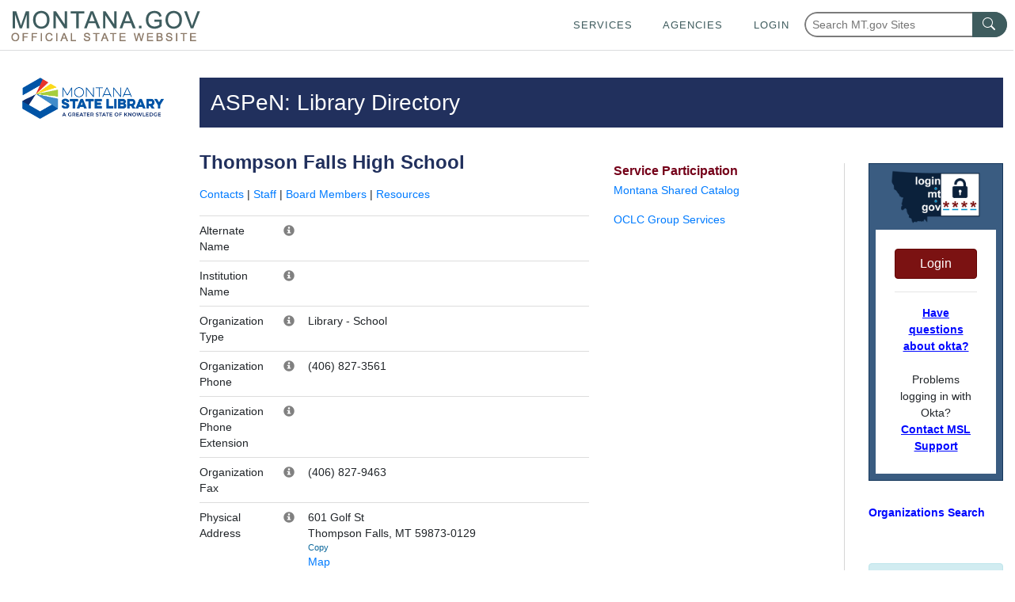

--- FILE ---
content_type: text/html; charset=utf-8
request_url: https://mslservices.mt.gov/ASPeN/Organizations/Organization_Detail?Organization_ID=1363
body_size: 85524
content:


<!DOCTYPE html>
<!-- Comment for publish 07/31/24 -->
<html lang="en">
<head>
    <!-- Google tag (gtag.js) -->
    <script async src="https://www.googletagmanager.com/gtag/js?id=G-1MYVZZD5M8"></script>
    <script>
        window.dataLayer = window.dataLayer || [];
        function gtag() { dataLayer.push(arguments); }
        gtag('js', new Date());

        gtag('config', 'G-1MYVZZD5M8');
    </script>

    <meta http-equiv="X-UA-Compatible" content="IE=Edge,chrome=1" /><meta charset="utf-8" /><meta name="viewport" content="width=device-width, initial-scale=1.0" /><link href="/Content/bootstrap.css" rel="stylesheet"/>
<link href="https://template.mt.gov/resources/template/template.css" rel="stylesheet" type="text/css" /><link href="/msl_favicon.ico" rel="shortcut icon" type="image/x-icon" /><link rel="stylesheet" href="//code.jquery.com/ui/1.11.4/themes/smoothness/jquery-ui.css" /><link href="../../Content/CustomStyles.css" rel="stylesheet" type="text/css" /><link href="https://mslsrc.mt.gov/styles/site.css" rel="stylesheet" type="text/css" /><link href="https://mslsrc.mt.gov/styles/page-print.css" rel="stylesheet" type="text/css" media="print" />
    
    <style>
		.helpDivContent{
			display: none !important;
            visibility: hidden !important;
		}
		
		.helpDivLink:hover + div.helpDivContent{
			display: block !important;
            visibility: visible !important;
		}

        .footer h4 {
            width: 100%;
            font-size: 18px;
            font-weight: bold;
            text-transform: uppercase;
            margin-top: 0;
            margin-bottom: 0.5rem;
            line-height: 1.2;
        }

        .footer a {
            width: 100%;
            font-size: 18px;
            font-weight: bold;
            text-transform: uppercase;
            color: #fff;
            margin-top: 0.5rem;
            margin-bottom: 0.5rem;
            line-height: 1.2;
        }

        .footer .list-unstyled li {
            margin-bottom: 1em;
        }
	</style>
     <!-- Bootstrap & jQuery references -->
    
    <script src="/Scripts/jquery-3.7.1.min.js" type="text/javascript"></script>
    <script src="//mslsrc.mt.gov/Scripts/Bootstrap/4/bootstrap.min.js" type="text/javascript"></script>
    

    <!-- State template elements -->
    <link href="https://template.mt.gov/resources/template/template-min.css" rel="stylesheet" type="text/css" />
    <script src="https://template.mt.gov/resources/template/template-min.js" type="text/javascript"></script>

    <!-- Font awesome icons -->
    <script src="https://mslsrc.mt.gov/fonts/fontawesome/5/js/all.min.js" type="text/javascript"></script>


    <script src="/Scripts/jquery-1.10.2.min.js"></script>
    
    <script src="/Scripts/bootstrap.js"></script>
    <script src="/Scripts/bootstrap.min.js"></script>
    <script src="/Scripts/modernizr-2.6.2.js"></script>
    <script src="/Scripts/respond.js"></script>
    <script src="/Scripts/respond.min.js"></script>
    <script src="/Scripts/serviceReferences.js"></script>
    <script src="/Scripts/jquery-ui.js"></script>
    <script src="https://template.mt.gov/resources/template/template.js" type="text/javascript"></script>
    <script src="/Scripts/modernizr-2.6.2.js"></script>
<script src="/Scripts/modernizr-2.8.3.js"></script>

    <script src="https://mslsrc.mt.gov//scripts/jquery.number.min.js" type="text/javascript"></script>
    <script type="text/javascript">
        var ASPeNAdmin = 'False'
    </script>
    
    
    
    
    <link type="text/css" rel="stylesheet" href="https://mslsrc.mt.gov/Scripts/LightGallery/src/css/lightGallery.css" />


    <link href="/ASPeN/Content/bootstrap.css" rel="stylesheet" type="text/css" />

<title>
	Organizations - Detail
</title></head>
<body id="MasterPageBodyTag" onload="onloadFunction()">
    <script>function onloadFunction() { return; }</script>
    <div id="template-header-wrapper">
        <div class="skipNav">
             
            <a href='#msl-page-content' class="" aria-label="Skip to main content" role="link" style="font-weight:bold; color: rgb(0, 8, 255)">Skip to main content</a>
        </div>

        <header id="template-header"></header>
    </div>
    <div id="template-page-wrapper">
        <form method="post" action="./Organization_Detail?Organization_ID=1363" id="tester">
<div class="aspNetHidden">
<input type="hidden" name="__EVENTTARGET" id="__EVENTTARGET" value="" />
<input type="hidden" name="__EVENTARGUMENT" id="__EVENTARGUMENT" value="" />
<input type="hidden" name="__VIEWSTATE" id="__VIEWSTATE" value="YWLMLdhRdCesSZlzY4YN7TTd1DEYx5ZcPQuy25rckZ6a/FVKXHE9PZisAfp0sU+1Jrw+dmHilYudamX0PsE20fUM9Rc1rc4yt7dNd12QhtvxpFVLM/P0d+eEMQTT+5Po5ZuiXsWoq7fSmDgLjxgmx/UUll2vm/SlCOMIBcADGkQAoyt58UZSRBdNYdgmO0tztkdqaaKn7WrnI/bpA0uCCQhSL8Xw8Vvdl9V0mf6jbSe+ODQaktYoBARJTwQIzCg+v/OyOXeVZ/IKQqmCwQFfTgnfYFnJyGsZE05FuiTKscKDao3EWyRK2o2nv6tcEJWqYMPeUrhH+NcrxjRIeoCZYJOHedzHxwTxeQFc6NfgTrpTBXceW1yI9u3Sc4gIqoKWEWctSLHeYQ4iLkZ5V88Fe7cFTS2/db5Up0YHtRzTPrCYSp13hz8D62zUwaUSV/HMatceVqZ59nKe46hUzyt0Tcfhw3I3rvCJF9DAvygPnj+aVhRvCaFZfA+2PLl/Rd8X49AsP/4QA0DkD/6qv/vV/MnOBAHZLGcE5qDrZ5FolABS5sB8NOUf3k/koMSyRwK/HRR8O2JJQqTlF8O2Ks6ymdWYe/boyxf8iG3XTVRPDYwWJA9L91HGTt9LLjOckNfr1p5DH+s8m8+zg3Qp9j8LcSJp9clLi2afWKZRtOHyS156vNgmqTGwb4WXyzDAmU8YgrhT/TVwFNqkVIitDTtR8idyQGD5VxCeM3CncajX/7oxlG3XQnPqqA2uRXq22VZ5Am3qSXqG+HWQUOauAVjYd9NFuTgpzj3sxd1s7uiH7B6pnAu78IlQxAv3meje8h6xmLZatqUin4RHn6Fr4P0z81Ef1dSaKQtagKx+91Ui/Oz40NNkqzwX+ah14WNWNmPH8fo323tQJAU0XwEhalspRHvHLvEYLmgVm404haQjpI7XBfjW4HEw75sUfxoTcf/jYcaZ1BvJDAPFHxoJ+m4ERZb2SBA7k8pQj5pQMxBzL/5p3B510xYx9VWY7/RxsKaurHW5+w1u0GPoEPjNLffaH0gOADDI1vZZRkuS1nkhFlGP9TqSlyLbNNS4AzeDdXIK/1nbwoFLrvz2ww+Cn/F4bLTMN3/ewYG17Av91020gk3KJl59NGhKamkKzH5Cqaq0v39BvlZqXG9VFG4rLuTc+7rjdIYD+/46JpKi7rL7Cf09QRKo1pxlkT6tQZWAqD5OiCt8xTNTxBLAZ3Y0w+fmbRIHRBoKG7fT8A2DsdOY12c0+Vq1+FxgWRHsWCZIFv4jxSl5K9k8+l4+9VmXCX++3R6E/0lKqFKCKSiGzOdX1uLvZZZe7WkYzZIbIiKD8hZoW18J2tl2AlLzncsnyUx8ftt6TTGF9+HhDduswlhrTlUDNyjqqPP1dZ6GSPtU2DYpVQsXuU4Sq6hxPLmi0gZ8u0xoRsISQQr0QZ81zs60DTYTu6dkfupKk3JTKvcyUrhni9Wff/bpYyNplrl9Dlv8uzQ1gLPZ4tmPBvYASld6L8AkYJnch7B67njaaDwJHVDKnNgOjdlmf24ZvoL11oRCaKDt/1aQgPVO1AG3m0c/HmMRrMQyNC/Ddyp+5LW3r3UZjZaTh3Ta3qRE40e1Hfb5Z3RU7LVyC71VeHZgS8pWJryfXkSDv21tETz6hO7XAZhb3i4Nai2qPn615sGGOSr6qycwYsDxxNIwj/XfKgXx87VIhSYbhsYVGAbOQfRfH+PUk5V5kgAqtTM3KZqY6rEDFaXyCIaWRIE8KodNc6RmkTvHfOjmrKGqK7JOI5u1b0GlFkDTzuOFv9N4NeP9JhGpOyrSyb0wrP+SoU5QW3EEgReZNTih9E/PR6ryM9r3IzU7UxMja4O8yy2ECfZJG0c5TX9t6rAub2vu1kjYby7NEJOTiikmJq8VjpfvcJwnXWkNB8S+Fke2cMuFL1PnXmYgi6hhEwXzL338GY3LvkBQ8LIU3EoZ/xSrFgWkxPPR1uJ7+ffgdEhI2In8buCHeld0DuNYsyfZ5atjQUuo5vcKTTDi9mxvH4VaHY9sKa/MQUSRuIsAU4KkEkzOdAf3zSKpRS4MQHcArGSTJhgT73SlLq51mXhOAfur/3FhHdr0lA8sOr+Uq5a3qIw+ht/WbrSUxKnNgcKykHcnyuepTWEfI1hXzGEBP5aFTPtVJMm8dOTz/Fsc/kx2OdmJCWCsXOd1wXPqTTiJ6oNBcIXKlPPNoFXFy3nzzmxrEaWzf28WBLn2PB0qRQRjuMlfc3Im+xmf1lI6qbFRhGy1HVVzgiYI2Cky1FPdNjS1JbV7vhOgbOR7NQpHATBuQ8wMbTfVh0/ps8mg/mygOmy3Imj2RlTifAfA4r33hG0w6ULPjw8y+/N5GgXqM68q9rI2pVTNo79u08Q5BS3XSszt3IwqO0VBr8FBxp7ZNnSzebj/F1vBox14WXFL0dfugt0Q+kzn7ofBphxw0dP3atN5OnPsKWi6WH4VlgfJHWPhORfqzhkqlgPWFusg9Jul4J/LcZmtjz2UtXi/PdKk04xxDTIollN0iykhRrlEniIg0K9zjB9r6wBOU7+iBsUt0y5Do+aN5iAMONZEvymWYEub97hk/2vmQxgeqpJq6mb7kMo+57nhaT4VivGqLFQEMwsopVyrbcJq29V93lTQtmyfjY/bqlk2cYMb21OXJYAzreo64V718ZHcLxvHp4zFAAeu2GWiUFnm4dvBxU9O6zN5wFprR/Xh8uWye9V9XWkdb2rCJA8+55Ku5lc+YYoR7zRLpPqtN78UWSzYYXy0ptY/GMM52bDsLg/N/SNcJx28r5VTi+wp//1PJcScWjBC9cj7vT/NnVgzwfAOuGyH/9SVfchqCWPYddptUptC+GVjigMVXZLIHYWcFTabR/QceIJ0laOfrgwWJlImDQnlczIIRmvKT7+tDWXUNhgfRBaPXJ4h5hYfn3T/f2Lbe6w9EePUUnxhXZmPV5mGDEc/AX0Lzr7OQ0JS7/laEiUvU17RLsnWsRc/z3G2XxMQr5eLcWxlVBMICr5fyAptevZnhf5+WqkAxF7zWzWOLOEQFOpT8DkOVawJzoA3Xkc4260GppJhm25uJPLY36J7nyZJ4ZgSPEfZHqT2SHouEGny/[base64]/7VgQIhc2JVNBh0a4Eqa+uEVDMhz81diTcAZBKkprMUg6Z31Y5jdpF0/TmN/j6sN2wut/I/NRrDqqmKW72SQlKlPmqczfGuCUJ0zw2dQrswvhJotML0ULujfx8SybhJvK2Tkgr3XqqiI7+wa2IWFEoLAdyE5VlvBuWrkOc/cbTa8iT7+N5BErVdfO4krwoYuub3y+6Mqfzhq+mTvcuerceyEHuzhDju4jgb8bPfhCOVP7LWoqaMBl96A/qR/lfsg5DYa7hU0wS4k0iR5rVBjcr+07Arc6Iz06Dlyu1Fjg/2iBB/+Gbnn9PnTBbwkk8FQLjIEibMa1PuyunLrRfMbwaNalEkdT6x+i0xMEdxcu9A0Y4jPQus4//N0SXyxmbE4QUyTxXV0jHadDP4VruYpkbnir+Tz10xvwdmdmz0WBdPkoam7YPGD5mHiyKVu2VrmlkcZYon4g69NLH9XBlS4uATXM0k1YZb0m4BmlsMdWAqYptejFfj5OK1ypJLTaWEk/bjrYYR0gE7C5oevYSt76WIy9oR9RiETSgl42z423l1l6wg+/VitpMERpVmxzq10sPT2mnySc5P6WUcSGWVogwaOHQ7aHslQycIzXyZtBp9aycbE9PJlMzCvK4Mb8RDvIGlYTPpSwff+we9tfGsKxD04/IkUJvBzqY2elidM9C0ZEJAlSgH35duHg27SAllyHLJeAfVXuH9hiISPf3Qml9PESBi1Qg3qT39Vhu6BGwisrpI5H7VujEFKMIYNRbTK/oamUuFBV6LaZIudR6sj0BL0l7OLfiKonWkmPKoF9BLvFXxjyyL3d8UhDWgk1L7IzyBeTRIix6Uq4wuW/S0aoXZ8dnNfTckAnwwfcVC0pd0k5QEIXH7DPBSAi1AMhZKEH9G67i1gUGQfWRRr6QqrHLu/jAeQ5PI7Kvy3rvy7WiHVTgRk/2soqcs2lNaktD64tv/awHaN4nP/B16UvDn6LQgLicrDOkQ6IG+Iv7DLdMB34MrmN0eAP3Fn1YIzwn7IPbO8keCXcyIeaRmPQS9QcJX75lHN8b7amPftX0PqIN5er1M7OWJF2jdabUWjrrg98XXnZuOo7WeOj73UM4Sc/Mjg+tcUi87f7J89yy/XoHkoPmCbck8c8Af1ilPrqP/OEUTkPbhHDi2EsUnYAwOtzrRn4c+VUYPi3/PLu1uHwoJcU5CEs+7H8SBCin6RHjigXvi3XcuPhA4kOJD+iQfFKG3zulrHRCPHBMGqcyomQzMQxLx7GwMJU9ILBTu49HhL5W89Hlo5Q1njoL0hvr4RFQJEnJ+fCteipfWZDooltxTosesWURVIAA9wUgSpFnZEqEXxRp7X4KL83kU9kg/5jhbkIIjvo/2CprqhpsbgGMAEB5vUkl2AQRPwH8n6NYK0YLGKeYrkqjE6ivvSY6dprF45zomloUWVaYKAOWjN0kOc0yJ4FiP9goRKuztrM1hfoIrhi0ZvYolr8aVk0QehKPylxVimsCVDvw0fRqY4/qNDIZivFipkzCuerZA5zLqSpQuSBmHfRICwuG8abf11wX20BXSrZoUa8VHIqGdAIR8BfjZNIXns8OPmQJL72BPhZlgnyz0OJ6xYxK6pcvslwJnwJtyvN0eZ4zDSSHWV3G3GsztsrjQrcq79+xQDfRh9y4/l/ij62KOmGyydJHhfPb/Jj/OoUN23W/7/EhUQ5HCnRNKjJ970wEleVms0p9n8Rw66IOBipJ9uHsk2Dn+D0eE2weY/27Er3pWS5tgclygAv+e3dCp4VG0K8XEJxvQ1wPJizDCpWZuG82rlffPUpMoEmO2iR83xc46JGxCrgTcTiQD06Yyblb3ls/DXlM2YLPyxSd1PEf998Vo3sN+zyGq+9i/yKdTwzZHqy3c/z08QFUtGv+sZrTpKJUdVAMKmnoAQshLwjUTY2PjiLWgEUxSWGsyyTS6gGZOKbwajK31Gy3oN4qyQU8Iu/fF1XrRU0x9usSRKdwHf3hXaUSZHNABmWi5uKPP2jZDhx/VWqIIEFB4e/GjMe1KihkvNdQGkZWNjIxHaS+klLWkE6Tnngi1V+pdffetoksEpRrqnCo1DUhUHWhhvGV6ZAdBbVnchflnRuIqT25/1ADXW42fy83sw9z7676eZVERYuCX9kf4QUFqVi8IfzsdnmKsaEspfAA/91HmCBsGjJ9Q0amBfUpirIoYqsvPZwWdoK1zCYrfTQyU+W/kQADtWK9V3D/xPWM/0nKi0vybdMju8jgxMomFBNZDE8r0gE3xl4KN3KWFW2JrRLmVN1rn62l2p1myocn0af2++4UE8zinLAs3yh8g6r7Pet3G0q349Wnmk9E2JKd/4Q37UWpfu/9bTvlRK/FEjBrSfwmMoJFGWP1v0kwFnJyzsa3VGhRh1Yog0Dy3nnQ2su7KvrdHh3nl0p0cFtEI8rgCVRNGk6rW7wdf2Iea5ZfFnzTy7jWFApiwNURG9XiR4c1JTwfKFonMgOtBYeZnCOVaC4IoaXDZ3UxX9ivQhQ02XJsPCEvCm88ZVh/ysfwvZhoojREf9EA+Vn7tlEqgDggZB19Oug/Ow7Z1o7MX88ZcqN/cOLIJ0+KAIUQktX0UEINB+OzOQufcK36fDJS5j/[base64]/LfPbik6HbkN8hKr173YGlgTk0oVqEL5hxJ8KsPHzdFWM9XYF/EXYUkBK0ho17cRabHkA8gWwqMP9U2B0rNL+0FU7z64tfwDDMBhwSnfgz/gxgk9XTeHy9aUuacZfI2nhPvLe4J5wT+jyswa7tRdIJIdyqj4cxUL+mZBbRC4T+1iaWZpoDEXS4JLbFxeZEFJVlVo7L7pVyAtwvIXxf87szb9xkKZzuYc/DZSoSwOBugQuadafj2AG4Etlur+qeDeZwAr/A0DhHOB7fhUt4594OEUT+YE9o+flSOeHcQr19v7GTn5URfJcb7ZizISL2IyZy7DQLzjr8c6AniApVHb7+uDsfGTA+HHdw5/8tPMQ280m1VcSoSLUJCmZrIoqw1Ll6K9UAyVkbVfrFsfXpa+j1biGTpwyJGY0pTnl7ZdfQ28Gt5DzqYIydEK9jKHZ0S9vEOjmsRoKWR3mAYPTYRxUxa68HmLuPYqD2G/IMHq4woeOoKh3gZNhIK3kn7ZeZWADE+lzD3aLfI1eQ5vJDBdzSe4qP9XuDgnvqFcTjw2NjhRs7yJvyHR967Ku/NSNlBwcEbZx8dXXIEEIEzo16Jx1e4Koh8jhslvMEBv2yehHTnu5u3OEUnhROtMuKN/mJX3u3/wgSTGFlCAIJPxL7vL8ZO8UVJs00R+QOffbu5g7p6L/pPRQxSm7HTidc3ejkEj1TnFpI56Xdlb8QWfVgTePL7JrDCCj3Nvao1GSCgVs0e3T6ml2+H8mB7bcffZ6uvpNb6OpGF8JiBGENYMnimSlR1bgLBgybkblQwR8GJnb6LglD2XspUPO10YWiviPwA7KpKFxqCu6EkBF8q5psWG9isMq/vdLOx7auMQWdafv+MEQmPE5GvGj145UGw+6LGUbY/+/e71CjyDBnbU0i1XLSrVXulbpMcRtqGXvs4zipGEXqhEDmF3Ssy8ymKPNQMMkCS2pZg4QUdUWfgKv2uYmdbpGrOr92uiS0567Ut/1uQIG1y5knJvaiAc0Hiy1hr5ZgWoQPnBCnD8V4OJWuZd/MkF9odAx8LAfySxI6bKPrgVlGm0p7yHg9k1BjbOcxNYRzy3TKpEoYx+dsAOjpaO/AKfaJflLIzFtQgl3HKj6SRdHSKVsHuPxutwSdBj6Ezz/4QKPAO0NVVlQ+bWMzCh7PTvuMbA5qR5B8hPyIczTh6s7twmIwutFOAFCfSKOympMyBu46gKIRJSh3aprTlgb0wGC+e0SieGXFUuGXFa+3mdOMGW402//VijdzaWRsMcAFalZadlUM8hbC9g3tUUzPsY2GUHi3s0D9ZqOM87D29HY8ARxsRclCLqotDG1ECQiRHx9vQt6jhhL2qsAj84u9tOuXEJp/VtaYOn7xMUsS6eOU9FWx8HazoK/UXsUNnEG/[base64]/jeqs8f8V+3Ce4qeyVMhPKM9RgkdheNWrfRhLkRIQgQbyI9C7YusgJbP/VQItb/[base64]/u+LSw/XOtBvRiBY7DTJulli1fwBMXsQCYeM3rTU5HZZkQTcdhVUbY3hMa+ELJ95EA18C8AEpCUAXKWx3p0vbgvabXugfdq0f9PPdHT+tVVYdSYnzLkObP733j/TaUDx/L5qASOuqWAouolBh4Ah4jBOCTq4u+lG0Ik1coagV3te1ZfVlPARpuWTzkdryQLRYOCaJJiN6HvEbLGwuOx/lGTFfrTLl2WMTbY6xrx/YztxrQqnTYqajsaG2vWAcNtgexav9RGzRK5BOMIeaFgMp/fA7B/xK/VFeZdxTU/AM5Cqm5uUrOqseZCN7/vLRd3YmI/KhQOGH9wXaWdf6BbuX8wHXefZmxh+sl/Z0mc1mYaufQ8h0GcsLsVLy6I2SH1VX4qIPSRgFC/gWfbjaqCvim6nj+GMlzLdCAPUFuFcr73TqvvnwIs/UnjJaglw5XPkaJuYdhzaJjdaiEzI2WqS91/hFJyX8hFrM7QDo0w+FSD7RuEgkLYiwEuKwZTf82fUfzSUu/dBpB0/JCXtIbv9VkeCZa64cNlJFJjtLSb/nbe7EdG+AfZ/oNdGIXdOae0wlNcGvN3fFC9EEyG3cuDrjImS7FVzkmN7JZVlwk+DF3vuFXRToxd+/hbMmHkKuv31DTVXEZjQmThMFDRZYQTvKClgGZUqix/6MalltFDZF5h6DOGoW5vQgIWPBOZq2FpTHOtYJD8wsoqkc4P7t/WLJVa9IoAgWTdVoEyQMhxNNJxTpnDWfWWnBhGeFgai+FRdg7zbbeTyv3RLmQtTOwhUm3LzcRVppU45D5SzPTQ00UPjbfAo7s7qwaChy2Ss1bx8ZDz9NaBCW5JUidqaWaYr71R9DlBEh69q7zZjajFM8AZqj9idPkOwhuFDc+T3X5/jwxqZlMzmp3tMb0e+jFIOVWEpygQQts0VQhEZxkhRw1TIYwhw8RlgZh+cy/rTZUXmuy9//GyJM5TgDyqNmhT9P3Ti19wqD6DS7GkYRN2crFy9CEfLmpQ9YvkcQOMSkTt7dqqM53L16B0uJCEtPw1zzSMEoWokdSIn86LJPJs2KX8SQeq4tE5G/mj2cfxHuhfQQNGLNYQyzkidUf8oCRm1jz/uXi6gncVrEQfPBfe69yMrVxmtyEa6sK2i2JGitaR4dRPWoPxmDiKWtJ8HLnrFaeeq3mC8A2kItZ0OLQCBfUBWaW1rTmdSpI/qj5rZuii58o/+nLPiSVSdtLF91UxIUllr2GDn/nsVTbOGOuRzI5fEz7lixJFb/bDefo9/8PcTrovw3pj2Ir32SflQ0Jn0ks7f9ymFdTSUQdL24etJQwL9RbNw7tMKuiA6AFK5roSqcZ2lKOLCrTDY6P64j7OXh+1O8dSO7HfaMcgQIIu/KGZNA1ga/PFk1/6DlkptoNwpJhwscA3QpNnffLXLNGxuxUuG05JAmOJ9N6EcuvXHYoLNpBvpnV1ywiL8LUNjVobBSb//Gt+L+nDIrBv426IyemuicudxCybHb/NZlJm9d9TPb8ans5TRTFSVmWAqJKXxjChn5jhgOYEsitIvKTextSQ0fM+OS/GiqJpkA6hehYOhLa27u3CbhDcOrj1X+IwVZdgvsrBZAX9CexE1G0GBFX89US/lWzkHzD3QICPkzWJCxXeofSx7CCV1tJ7n7iMOzPc5A98a3OG3NRiKgSkCO6TZF1wMtsN3CGbLnT3HW01hkzeKKZjrZG4oUueEOpvOc5s1qheiVB1/H9V5zJSXJ3qULzCsHslKJ6trP1sQ0N7VO5+0qWKlLvelCQm0oOSMyUQ8Zldo1fNpSjgYJeF8q1xTh2V/UCnvDEbBUq2K57+Q2vr0xSkfO8IV3SVcMH+0VEJQOXwMsEAZP3gU+CY1ChT6TKcUTsbsNI6cusQGzHjciyqKVpQsnGRdkvlBz4xFi3N6zkX2qYCVX5RG//Vn1kAfrGYUoTt50TxT+ByYA4sBifPXIht6s8Zt551RCz+/APtK/ESJfabhQM3HR70EwP32O7X+4QqP1q+fxRDoK3K06jNV3g1CyBc1BAfqpdWZ0H3D8EQjOgFFt1Ehh8I2nxU4+fuNiYiXGgsyJk1BSpgxAPWNoyrnkXJTv18MqEJRSZ2wzAbSBeWLGxXmLotCt75OW//AlmAE0Ye9KC4jrEs7i4L0/[base64]/O3iwEG2LsJRLaJn06OECYirYGDP19y+PrSWBopjM0oI4MVSMoEjpwHTmd8It0QhX+b2dkHFrp6i1FLQads5/sXdLVn2eq0exjquKB1Kf7oZXJswv4JEH6q0cvJcuwEN3zRz0P+cypbU6BzizuB0/oO7rkSIfnML3ajbtl4QtdWCTYmjz8l+ZWRSYz0ZTPUfORJ8pAP6wfG4MyZUEw7/M4H9qqktzcCLAl3IjfGFD9B+yisVlTtPyA8Lr2ruqpjSrLYTaR8pkDRrSh07WxKJc59/BXxfFdELHwWz1DDebnIvp6YNMYdOUM8czcK45B1oAJEffqu1y77JA+2usf4qPi0p//tV09gkMG9T+vOW3Bk5buNG1EOgbP7d+uhsniMp1H3a4Z78AB5v2BD+mqSIRewgQQuuqt96seDVPCcC6MGD/K2UTUp1dgr+fERzSQxw1xM4+lzL5prxzhfYO0MlcZhDc8eF84qiWB6Xq4GUlePhgqhhjvMwZF1RI6TjhVhlQxdTbAif706gg7ahZgZmU0jSENZvLdBOkYEb6iltKzrKv+nCtDv/Bjm30BsWHWME3cInRP38UD/e5CYCggkLd9nDNmKXzsiAlrx9Y1WzmeMQG31UDkH8AsH5Q9nH0aoTYdKWXfr9YsOwRaGM5SL4KV/GIob45pDhRQPYWiAXBa7e6Eu8+otVLkYpka1b9CDS0MiuVTbNh7SJUzx/YSKv1hDKx6LN87hHpzaNKVYwOil3ZNjW6/dH4f6D3kCJdi+c1zy1cf4kNdGipn1tG7HsizHHeYUdVeVlWv1J27MJLTfIF/0aTgQK8ue7olBHn2A/EiaZHNRpY1DVwTh9d7yOSQU+pvdTsurdkZlNu5QTrlGmlqvvKvW39MQ9L7KDn7cFBq+3Jk2+Ez3wXquQzOZNlgOSg2clXw+OPTDSo+XDx3a4Gq0hG6glGnVD8W4hUeDxlwieV5I4mff1WOOqmGbjsBfKp6j6Y3q1NxZNYwM8TeK1LOmMZSDAzheFmFZo78/dQS+hJmUv/6L/NKy98BENOoSA/[base64]/5o0QUXabiWer/J5OylJfdIbvQGEp9Av3EqdT+7zTQkMeVrsdNH3vm9BDSOUFmRa6oL4S9avt7wkX/WzEAVuWm/8Lug9FaJv0HqBh31gIoSUfDUxCDFxDfj7vSHrhUCqVgn9LnEDXZVjYt4j42KzwgoDKc3i5aG+5IPmgRDyscyYNHgOIDfOEfKE+I7WruGDMvViweDL9JZQitJrWuDPG3rVPhfV00Kt+SgT/Zz3B/jRbA+Q/Kim+T2k/+swXqVMVGJVQ5MFXqlAwJgjQ1w8HRXjYjMeqxRQaY9FOi8E1PeKfNpFXv3wSrMBq45zxFqqgLIQsrVKyyxp9QMPDa+6y9n60plhSN0ca9p277u7SAbsh62MslRYgBHZY+oahp2dASJOkdYWodak0F2qBdED/yiHxbQZJUn1N0ZT0Us0SZ1Jkvwn7mctMsK6IQrbikLMMuc9wqRnzHj+rWQN3/dpPIXemi+T7mIZrN72ujDtklI3MQQEtlNlczWkQYbkw0mmYj3SeA90yGs+DkzYvkqYLx6wsUOUuAIhcMhw8s/Kzq/qqY0L0AEzRcsld6mrLpkHQkCW+7rpcQZKcROBHKvObPT5x2A3P2mtEzb7MY3ow64Fqq6m/azgqzOquUYoiQiA79RcbqrGZyrW2ZBMLVZEXZsjToIp8w4xqMDfz0DckME5CesyLN2WcgBATucp/k/Ibo3vnC8o9aMnNa7zdrwU126PE6oq02gcE3CczSgsW/AtTY0m0feXhimsD/e+nkUzvRvMZbv9fQPg7KbyAW3OP+U811QyT6iy1Mv8F895hkdoD3Opm1PPc91Fgmw88mxj2h3IjhSjVfUiR4ZoqQD4ZLkESikPjnGUWkF6eeLX804Y2QAgHje0JwJvSi/HVvy8HHPC2upNfoDq/GWjKZWFzMyoIQ6s+MKGfnq+fwXmNL9GMPJF8YFtsjEJWnWOEaLu0ydVQnmkYETdJ5k126hV/SEd2aRzuLefiMEbpZfim5xqeN89xpPAgbCGjvjT2XNhcrmRem0Xxh/RpbJmSwUxSXiMSn2+sN32mWjJzLDclI9uw0jPmjOHTwJAtvYQVfe7dw3GwyBhJltrAxVce7rxMOqJeEJ3UJS0wfORMg6S4u/JCGz2FR2RCyoOtISae0Ko+hvqO5xwBpCytnxF1TOpv/kky7l4+8nXYNqaL+ccj9ZwsT68Tc3tZojyVdw/abti0mf5xbd4vfcO0loKm8kCFeGwo/i/0h7PZ3B/TsDDv7wqS9ZmiGc2rA6Z4hHHTg1ciiYl3QozvCKBRcr4thxF6ohxqTIZmk3GQfUvnXGLjLEDhkl4FRnuF2f+o/St7HkkSaN/wBMKUk/w/HhCiCZNdG6a87w1Z/Q5EDJM9d7cNOARFW4AnSjG/Nb0X9O1eAwlxrxmulj56R6VW3gtqRIRgcvjJ+KZlBmz+QfQY//7O10wTOnO50s0dFblZ+ZvYmgjpyV208UVBV79/uyJSf6EPpBEoIdN9VtLB0K5B8tjvlGIf9YHrNmYDPKBplFW38Oeuo8ex4GaOX6A/7vcYwkgQqDU2Lopo9RV67yjVGN8+4fjaPt4hXPbroxS2q+ANazivHgMShSkG75jyUCQnUSfG0KkuWFxmS/AzQppahU+Otl/[base64]/rSiD5DY/QUZlLJ8OyY3WCKr0/pYP72Rd8vRE2LKy6Th3qEFLHrMG87KATz8HOikQcDDudrM1FStJ3gh1WfMA/kYzVRzZl8cq6E6U4Fx/fW6oARM7pkHzbH7nQsB+Q9wupPgW/0xDYLDwokfGSr+S9neQUj2EGcNBJIxI/qM3dew/YQWKcBa2d50VN8emrM51cb+WwZyzLPB4JoBRH4+ZWTjGf0kjLTMcywVlaLH7sL/ZaIepCJ4IAhtT3IvU55smC8h8ICqEOMsKXSguwAI522dLH7hqlvpY12fJE1EFfzssNEr/2PY52sm+mCtRSeQ/[base64]/MORkmocyn9tMTJ9eo1mlOg3jeUMxOlM9hTPFXrTeh2Pz/6+zJPAUV5k04SotNbr5jPUfZsmvK3RoutVWA8G+Eun1lqUVK0sUEOB/PaTNUSJRV+I5DC8sGS0AwW0CiKTGTIOw3+4zsDhUZiucsfPtwBs3aoE4PjWJCkZ3Jqn2fobF2lHyUWnrOCxVK84MzGrHrXKgTgWMh4LCP/iNCEytOk3cHu4yuEx9+0KKhjYhBanYBHJQ94z6KoCut0eKz0vCAlpHqOJCvSxhuTzJt/KEaAKr4duWu3BhDbfyadicl5qhF/JOCRAj7WRtwKMiwXsYFoHpHWd7iPQjff8mCGzrNb6/iU94pSpddtljbujkz+WaLhc7kSWhh5gkWQYR0Z+dIQ15FuJgT7q9gSWeb9SlVRUllWGBUbIjIDXkXx8epN/[base64]/K4mJt21HGd7iRKi+5tuoAuaIZt25jvCTNSIHVYjRoup1JInBPIjHyMDPxM8lmjRqEzbNyEwh/1LJ+RGVjqF4dFCZArCCxCccTeioSHROC2T8QGw+YTToz90FaDe1Xl+PrCuwK1QVtATJUEhwFcDaRn3TDoIuX6Qo9pYuHcNq6GjzfnugedJ8XzG5Qicwqa9aShVDW7+1FL5zUTlCNb/iV6hMqgxqS42B5fQfiUUGwIX6cmOy2n6JDcmbrOR+kFBt7fjS87WIPRR714QEKeJJi1bSri6MIYTe9q08cZK3d3osAmH9UN1RZAy51FO0LVbdAKwFcS1dsFppQC3ShI/qz9+5EwyGXgdFKqf/AiymH7kyc68D8HghFi+CMqNsM8MvlIcseGD+NhMxH0ZrmFjgplxjU3VOAgIQpKU5eTA4TXb0NH/o68XVroCx5IqBjqx6IF1l468M2jO+mLtDIBwnqvJVF3/W+fU0nIheq+OgTUCMFIJz36aCJtN5xbn5+JQnL8dNMhwfpGYSRWyUe45u7FVSMeYvTVF9PVn3bPZK00cHL2TIMXPzkVSa/dmtmyWN+qP6ZfpfQAjXxa5CVyDL2KMMVfOqIawxmFI7QB/0cYJSh6HLN0nuId+OaqHizALH9Qq+GcONdsz1525SEXc54nRV/7xPaiXym2E9cjy5PMMf7JdPizcLSWVRgF2su71oWNoy+3QHXQDKspfokaSyyajyp3WtlnntQ89/dCsEWrDMsIxk+qvx7DNxbH1D3mog6rv0H1Pnk30rvo7+VRqneZAPSTVVUZHV1W3XCGdsDq8XvzXvgxO2lwAqPLRDPeI8UOtp+zunhQZxERGijRKrPqeDg1V8UM8O6ch/u1SuwanuXjN+OGBhbtOIKxeQRSIpEGfCGch+D1crltL8T85VUYvv4OrTTsjkQQ+W/KJYc+Vn/lH4LpanJWhZzAYE/RY//lSlLNWFRXLw0EHgeydoEkJQEjJeJwKmrjudkwNu9NY97DYV36fl/NgEe8yi2pyRHr56NzU8nSLHJO8Rsymas2dSteMJ2H7QGAUP83fAaqCtXA261UnlaFDQi6/uLGknXxTURBhY2IlRRPag6BDhZPUUKSKJEIxKhvV+8x/OgLld+iR1pmNNW3B+M6bISjo3exAI72ZwkHaBpwdKzIb6Y6A/OYVuSFt0FKY60I13LIgjIqJxq+IRPqCBXvZvFR/fdDgKwWIFbgcTUMsnl60+R1GIqTovpCHHFGOFf1JHtghI0v4IN0BzWuJ7I+ewru72ZTDkoo+dGC5UvCORy6jDDly2M2xf6uFFb3y4e4SPjMprU8TsfnDaX82R2/kTMHw=" />
</div>

<script type="text/javascript">
//<![CDATA[
var theForm = document.forms['tester'];
if (!theForm) {
    theForm = document.tester;
}
function __doPostBack(eventTarget, eventArgument) {
    if (!theForm.onsubmit || (theForm.onsubmit() != false)) {
        theForm.__EVENTTARGET.value = eventTarget;
        theForm.__EVENTARGUMENT.value = eventArgument;
        theForm.submit();
    }
}
//]]>
</script>



<script src="/bundles/MsAjaxJs?v=1lIP74FUF5gIQjfYEm1q0etiLc5FKSf3q8eoy_2O6Xs1" type="text/javascript"></script>
<script type="text/javascript">
//<![CDATA[
if (typeof(Sys) === 'undefined') throw new Error('ASP.NET Ajax client-side framework failed to load.');
//]]>
</script>

<script src="../../Scripts/jquery-1.10.2.js" type="text/javascript"></script>
<script src="../../Scripts/bootstrap.js" type="text/javascript"></script>
<script src="../../Scripts/respond.js" type="text/javascript"></script>
<script src="/bundles/WebFormsJs?v=N8tymL9KraMLGAMFuPycfH3pXe6uUlRXdhtYv8A_jUU1" type="text/javascript"></script>
<div class="aspNetHidden">

	<input type="hidden" name="__VIEWSTATEGENERATOR" id="__VIEWSTATEGENERATOR" value="B4F36FDA" />
	<input type="hidden" name="__EVENTVALIDATION" id="__EVENTVALIDATION" value="M9qVfwjqHtHR2/SJhwNbp/5E8I3hSoP90ju7gUasibPWhYIhRgnUTiw5D7nXGw4KvfZPmEFwfImuVPMjAEI/JFzyKjbYe1W7Sz5uvczzwNLZ8cIz6IHr41S3G/dZYTLy+lfYXrYIGup0t9pvAqKGSAZV9DaSvWYPNQnMF2dOZxulXt8OuyqNehKW+8VoRRG0ka/BluItgQTiUV+w+qWNNoNrUy9bsbEUoba50fm1QP7oTTdOn9rS5Z/aq7PIH21RIGw9RcYo24HcqKGvyzofXOVmfiCWi+nHpkK80Zvruxo=" />
</div>
            <script type="text/javascript">
//<![CDATA[
Sys.WebForms.PageRequestManager._initialize('ctl00$ctl00$ctl00$ctl00$ctl13', 'tester', [], [], [], 90, 'ctl00$ctl00$ctl00$ctl00');
//]]>
</script>


            <div class="container" id="msl-page-wrapper">
                <div class="row">
                    <div class="col-md-2">

                        <div id="msl-nav-wrapper">
                            <div class="accessibilityDiv" >
                                
                                <a href='#msl-page-content' aria-label="Skip to main content" class="sr-only sr-only-focusable" role="link" style="font-weight:bold; color: rgb(0, 8, 255)">Skip to main content</a>
                                <a href="tel:+14064443115" aria-label="The Montana State Library makes every effort to ensure that everyone may access the resources of our library including online resources through our website.  If you cannot access a resource or service please contact our library staff at 406-444-3115." class="sr-only sr-only-focusable" role="link">Questions regarding accessibility? (406)444-3115</a>
                            </div>
                            <a id="msl-nav-logo-link" href="//msl.mt.gov">
                                <img id="msl-nav-logo" class="img-responsive" src="https://mslsrc.mt.gov/images/msl_cl.png" alt="Montana State Library logo - link to home" /></a>
                        </div>
                    </div>
                    <div class="col-md-10" id="msl-content-wrapper">
                        <div id="msl-content" class="container" role="main">
                            

    
    <script>
        function getWayBackArchiveLink()The State of Montana requires an Okta account 
        {
            var waybackLink = 'https://wayback.archive-it.org/499/*/';
            var currentPage = document.location.href;

            window.location.href = waybackLink + currentPage;
        };
    </script>
    
    <style>
        #WebpageHistorySpan {
            cursor:pointer;
            color:blue;
            text-decoration:underline;
        }
        #WebpageHistorySpan:hover{
            text-decoration:none;
        }

        /* style rules for the okta login/logout control */
        #okta-login a {
            color: #0090cb;
        }
        #okta-login a:hover {
            color: #0077B2;
        }
        #okta-login.login-wrapper {
            width: 100%;
            margin: 30px auto;
            text-align: center;
        }
        #okta-login .logo {
            width: 75%;
        }
        #okta-login {
            background-color: #3A5C81;
            border: solid 1px #14365B;
        }
        #okta-login .btn-danger {
            background: #7b1212;
            border: 1px solid #620000;
        }
        #okta-login .btn-danger:hover {
            background: #620000;
        }
    </style>

    <div id="msl-page-home-top-banner-title">
        
    ASPeN: Library Directory

    </div>

    <div id="outageDiv" class="hidden"></div>

    <div class="row">
        <div id="mslpagecontentcenter" class="col-md-9 msl-page-content-centerColumn">
            <div class="row">
                <div class="col-md-12" id="msl-page-content">

                    <div id="msl-page-content-editable">
                        
                        
    
    

    <style type="text/css" >
        .InactiveUser {
            background-color: #e8e9ea !important;
        }
    </style>

    
    
    

    <div class="row">
        <div class="col-md-8">
            <div class="row">
                <div class="col-md-12">
                    
                            <h1>Thompson Falls High School</h1>
                            </p>
                            <p>
                                <a href="#Contacts">Contacts</a> | <a href="#Staff">Staff</a> | <a href="#BoardMembers">Board Members</a>
                                <span id="MainContent_PageMainContentPlaceHolder_OrganizationsPageMainContentPlaceHolder_OrganizationOrganizationsPageMainContentPlaceHolder_OrganizationRepeater_OrganizationResourceSeparatorLabel_0"> | </span><a id="MainContent_PageMainContentPlaceHolder_OrganizationsPageMainContentPlaceHolder_OrganizationOrganizationsPageMainContentPlaceHolder_OrganizationRepeater_HyperLink1_0" href="/ASPeN/OrganizationResources/OrganizationResource_Results?Organization_ID=1363&amp;Organization_Name=Thompson Falls High School">Resources</a>
                                

                                

                                
                            </p>
                            <table class="table">
                                <tbody>

                                    
                                    <tr>
                                        <td width="20%">Alternate Name</td>
                                        <td width="16px">
                                            <span class="helpDiv"><span class="helpDivLink"><span class='glyphicon glyphicon-info-sign helpIcon'></span></span><div class="helpDivContent"><h4>Alternate Name</h4><p>Enter alternate names for the Organization, separated by commas if more than one.</p></div></span></td>

                                        <td>
                                            <span id="MainContent_PageMainContentPlaceHolder_OrganizationsPageMainContentPlaceHolder_OrganizationOrganizationsPageMainContentPlaceHolder_OrganizationRepeater_Organization_AlternateNameLabel_0"></span></td>
                                    </tr>
                                    <tr>
                                        <td width="20%">Institution Name</td>
                                        <td width="16px">
                                            <span class="helpDiv"><span class="helpDivLink"><span class='glyphicon glyphicon-info-sign helpIcon'></span></span><div class="helpDivContent"><h4>Institution Name</h4><p>The legally recognized name of the institution that is the umbrella organization for the organization. &nbsp;For example: an organization may be a branch with its own name, but its institution is a school, university, or public organization system.</p>
</div></span></td>

                                        <td>
                                            <span id="MainContent_PageMainContentPlaceHolder_OrganizationsPageMainContentPlaceHolder_OrganizationOrganizationsPageMainContentPlaceHolder_OrganizationRepeater_Organization_InstitutionNameLabel_0"></span></td>
                                    </tr>

                                    <tr>
                                        <td>Organization Type</td>
                                        <td width="16px">
                                            <span class="helpDiv"><span class="helpDivLink"><span class='glyphicon glyphicon-info-sign helpIcon'></span></span><div class="helpDivContent"><h4>Organization Type</h4><p>The type of organization that is displayed. &nbsp;For example,&nbsp;select academic to see a list of the organizations associated with a college or university.&nbsp;</p>
</div></span></td>

                                        <td>
                                            <span id="MainContent_PageMainContentPlaceHolder_OrganizationsPageMainContentPlaceHolder_OrganizationOrganizationsPageMainContentPlaceHolder_OrganizationRepeater_Community_NameLabel_0">Library</span>
                                            -
                                            <span id="MainContent_PageMainContentPlaceHolder_OrganizationsPageMainContentPlaceHolder_OrganizationOrganizationsPageMainContentPlaceHolder_OrganizationRepeater_OrganizationType_NameLabel_0">School</span></td>
                                    </tr>

                                    <tr>
                                        <td>Organization Phone</td>
                                        <td width="16px">
                                            <span class="helpDiv"><span class="helpDivLink"><span class='glyphicon glyphicon-info-sign helpIcon'></span></span><div class="helpDivContent"><h4>Phone</h4><p>The phone number of the Organization.  This must be entered as a 9 digit number with no special characters (no parentheses or dashes).</p>
</div></span></td>
                                        <td>
                                            <span id="MainContent_PageMainContentPlaceHolder_OrganizationsPageMainContentPlaceHolder_OrganizationOrganizationsPageMainContentPlaceHolder_OrganizationRepeater_Organization_PhoneLabel_0">(406) 827-3561</span></td>
                                    </tr>
                                    <tr>
                                        <td>Organization Phone Extension</td>
                                        <td width="16px">
                                            <span class="helpDiv"><span class="helpDivLink"><span class='glyphicon glyphicon-info-sign helpIcon'></span></span><div class="helpDivContent"><h4>Phone Extension</h4><p>The extension that must be dialed to reach the organization.</p>
</div></span></td>
                                        <td>
                                            <span id="MainContent_PageMainContentPlaceHolder_OrganizationsPageMainContentPlaceHolder_OrganizationOrganizationsPageMainContentPlaceHolder_OrganizationRepeater_Organization_PhoneExtensionLabel_0"></span></td>
                                    </tr>
                                    <tr>
                                        <td>Organization Fax</td>
                                        <td width="16px">
                                            <span class="helpDiv"><span class="helpDivLink"><span class='glyphicon glyphicon-info-sign helpIcon'></span></span><div class="helpDivContent"><h4>Fax</h4><p>The Organization&#39;s fax number.</p>
</div></span></td>
                                        <td>
                                            <span id="MainContent_PageMainContentPlaceHolder_OrganizationsPageMainContentPlaceHolder_OrganizationOrganizationsPageMainContentPlaceHolder_OrganizationRepeater_Organization_FaxLabel_0">(406) 827-9463</span></td>
                                    </tr>

                                    <tr>
                                        <td>Physical Address</td>
                                        <td>
                                            <span class="helpDiv"><span class="helpDivLink"><span class='glyphicon glyphicon-info-sign helpIcon'></span></span><div class="helpDivContent"><h4>Physical Address</h4><p>The address of the Organization&#39;s physical building.</p>
</div></span></td>
                                        <td>
                                            <div class='AddressBlock'><div class='EntityNameDiv hidden'>Thompson Falls High School</div><div class='AddressDiv'>601 Golf St<br/>Thompson Falls, MT  59873-0129</div><div class='CopyAddressBlockDiv'>Copy</div> <a href="//mslservices.mt.gov/ASPeN/map_directions.html?address=601 Golf St Thompson Falls, MT" target="_new">Map</a></div>
                                        </td>
                                    </tr>
                                    </tr>
                                    <tr>
                                        <td>Mailing Address</td>
                                        <td>
                                            <span class="helpDiv"><span class="helpDivLink"><span class='glyphicon glyphicon-info-sign helpIcon'></span></span><div class="helpDivContent"><h4>Mailing Address</h4><p>The Organization&#39;s mailing address.</p>
</div></span></td>
                                        <td>
                                            <div class='AddressBlock'><div class='EntityNameDiv hidden'>Thompson Falls High School</div><div class='AddressDiv'>PO Box 129<br/>Thompson Falls, MT  59873-0129</div><div class='CopyAddressBlockDiv'>Copy</div> <a href="//mslservices.mt.gov/ASPeN/map_directions.html?address=PO Box 129 Thompson Falls, MT" target="_new">Map</a></div>
                                        </td>
                                    </tr>

                                    <tr>
                                        <td>Web Site URL</td>
                                        <td width="16px">
                                            <span class="helpDiv"><span class="helpDivLink"><span class='glyphicon glyphicon-info-sign helpIcon'></span></span><div class="helpDivContent"><h4>Website URL</h4><p>The URL for the Organization&#39;s website.</p>
</div></span></td>
                                        <td>
                                            <a id="MainContent_PageMainContentPlaceHolder_OrganizationsPageMainContentPlaceHolder_OrganizationOrganizationsPageMainContentPlaceHolder_OrganizationRepeater_Organization_WebsiteURLLabel_0" href="https://www.thompsonfalls.net/site/Default.aspx?PageID=5" target="_blank">Visit Website</a></td>
                                    </tr>
                                    <tr>
                                        <td>Catalog URL</td>
                                        <td width="16px">
                                            <span class="helpDiv"><span class="helpDivLink"><span class='glyphicon glyphicon-info-sign helpIcon'></span></span><div class="helpDivContent"><h4>Catalog URL</h4><p>The website address for the Organization&#39;s catalog.</p>
</div></span></td>
                                        <td>
                                            <a id="MainContent_PageMainContentPlaceHolder_OrganizationsPageMainContentPlaceHolder_OrganizationOrganizationsPageMainContentPlaceHolder_OrganizationRepeater_Organization_CatalogURLLabel_0" href="https://mtsc.ent.sirsi.net/client/en_US/TFHS" target="_blank">Visit Catalog</a></td>
                                    </tr>
                                    <tr>
                                        <td>Foundation URL</td>
                                        <td width="16px">
                                            <span class="helpDiv"><span class="helpDivLink"><span class='glyphicon glyphicon-info-sign helpIcon'></span></span><div class="helpDivContent"><h4>Foundation URL</h4><p>The website address for a foundation that supports the organization</p>
</div></span></td>
                                        <td>
                                            </td>
                                    </tr>
                                    <tr>
                                        <td>Social Media</td>
                                        <td width="16px">
                                            <span class="helpDiv"><span class="helpDivLink"><span class='glyphicon glyphicon-info-sign helpIcon'></span></span><div class="helpDivContent"><h4>Social Media</h4><p>Links to any social media sites the organization may have.</p>
</div></span></td>
                                        <td>
                                            
                                        </td>
                                    </tr>

                                    <tr>
                                        <td>Mission Statement</td>
                                        <td width="16px">
                                            <span class="helpDiv"><span class="helpDivLink"><span class='glyphicon glyphicon-info-sign helpIcon'></span></span><div class="helpDivContent"><h4>Mission Statement</h4><p>The mission statement of the Organization.</p>
</div></span></td>
                                        <td>
                                            <span id="MainContent_PageMainContentPlaceHolder_OrganizationsPageMainContentPlaceHolder_OrganizationOrganizationsPageMainContentPlaceHolder_OrganizationRepeater_Organization_MissionStatementLabel_0"></span></td>
                                    </tr>

                                    <tr>
                                        <td>Winter Hours</td>
                                        <td width="16px">
                                            <span class="helpDiv"><span class="helpDivLink"><span class='glyphicon glyphicon-info-sign helpIcon'></span></span><div class="helpDivContent"><h4>Winter Hours</h4><p>The hours the organization is open during winter.</p>
</div></span></td>
                                        <td>
                                            <span id="MainContent_PageMainContentPlaceHolder_OrganizationsPageMainContentPlaceHolder_OrganizationOrganizationsPageMainContentPlaceHolder_OrganizationRepeater_Organization_WinterHoursLabel_0">School hours</span></td>
                                    </tr>
                                    <tr>
                                        <td>Summer Hours</td>
                                        <td width="16px">
                                            <span class="helpDiv"><span class="helpDivLink"><span class='glyphicon glyphicon-info-sign helpIcon'></span></span><div class="helpDivContent"><h4>Summer Hours</h4><p>The hours the Organization is open in the summer.</p>
</div></span></td>
                                        <td>
                                            <span id="MainContent_PageMainContentPlaceHolder_OrganizationsPageMainContentPlaceHolder_OrganizationOrganizationsPageMainContentPlaceHolder_OrganizationRepeater_Organization_SummerHoursLabel_0">Closed</span></td>
                                    </tr>

                                    <tr>
                                        <td>Board Meetings</td>
                                        <td width="16px">
                                            <span class="helpDiv"><span class="helpDivLink"><span class='glyphicon glyphicon-info-sign helpIcon'></span></span><div class="helpDivContent"><h4>Board Meetings</h4><p>The date,&nbsp;time and location of&nbsp;Organization board meetings.</p>
</div></span></td>
                                        <td>
                                            </td>
                                    </tr>

                                    <tr>
                                        <td>County</td>
                                        <td width="16px">
                                            <span class="helpDiv"><span class="helpDivLink"><span class='glyphicon glyphicon-info-sign helpIcon'></span></span><div class="helpDivContent"><h4>County</h4><p>The county where the organization is located.</p>
</div></span></td>
                                        <td>
                                            <span id="MainContent_PageMainContentPlaceHolder_OrganizationsPageMainContentPlaceHolder_OrganizationOrganizationsPageMainContentPlaceHolder_OrganizationRepeater_County_NameLabel_0">Sanders</span></td>
                                    </tr>
                                    <tr>
                                        <td>Organization Barcode</td>
                                        <td width="16px">
                                            <span class="helpDiv"><span class="helpDivLink"><span class='glyphicon glyphicon-info-sign helpIcon'></span></span><div class="helpDivContent"><h4>Organization Bar Code</h4><p>The Organization&#39;s unique numerical identifier that appears on barcodes for Organization users and Organization materials.</p></div></span></td>

                                        <td>
                                            x9546
                                        </td>
                                    </tr>
                                    <tr>
                                        <td>School Level</td>
                                        <td width="16px">
                                            <span class="helpDiv"><span class="helpDivLink"><span class='glyphicon glyphicon-info-sign helpIcon'></span></span><div class="helpDivContent"><h4>School Level</h4><p>The school level that the organization serves.&nbsp;&nbsp;</p>
</div></span></td>
                                        <td>
                                            <span id="MainContent_PageMainContentPlaceHolder_OrganizationsPageMainContentPlaceHolder_OrganizationOrganizationsPageMainContentPlaceHolder_OrganizationRepeater_SchoolLevel_NameLabel_0">High School</span></td>
                                    </tr>
                                    <tr>
                                        <td>Federation</td>
                                        <td width="16px">
                                            <span class="helpDiv"><span class="helpDivLink"><span class='glyphicon glyphicon-info-sign helpIcon'></span></span><div class="helpDivContent"><h4>Federation</h4><p>Montana has several hundred libraries. &nbsp;Each of these libraries belongs to a federation which is a regional network for library services. &nbsp;</p>
</div></span></td>

                                        <td>
                                            <span id="MainContent_PageMainContentPlaceHolder_OrganizationsPageMainContentPlaceHolder_OrganizationOrganizationsPageMainContentPlaceHolder_OrganizationRepeater_Federation_NameLabel_0">Tamarack</span></td>
                                    </tr>
                                    <tr>
                                        <td>Friends Group</td>
                                        <td width="16px">
                                            <span class="helpDiv"><span class="helpDivLink"><span class='glyphicon glyphicon-info-sign helpIcon'></span></span><div class="helpDivContent"><h4>Friends Group</h4><p>If this box is checked, the Organization has a Friends group - a volunteer organization that supports Organization services.</p>
</div></span></td>
                                        <td>
                                            <span class="aspNetDisabled"><input id="MainContent_PageMainContentPlaceHolder_OrganizationsPageMainContentPlaceHolder_OrganizationOrganizationsPageMainContentPlaceHolder_OrganizationRepeater_Organization_FriendsGroupCheckBox_0" type="checkbox" name="ctl00$ctl00$ctl00$ctl00$MainContent$PageMainContentPlaceHolder$OrganizationsPageMainContentPlaceHolder$OrganizationOrganizationsPageMainContentPlaceHolder$OrganizationRepeater$ctl00$Organization_FriendsGroupCheckBox" disabled="disabled" /></span></td>
                                    </tr>
                                    <tr>
                                        <td>501(c)(3) Friends Group</td>
                                        <td width="16px">
                                            <span class="helpDiv"><span class="helpDivLink"><span class='glyphicon glyphicon-info-sign helpIcon'></span></span><div class="helpDivContent"><h4>501c3 Friends Group</h4><p>This indicates whether or not the Friends group has formally applied for IRS tax-exemption.</p>
</div></span></td>
                                        <td>
                                            <span class="aspNetDisabled"><input id="MainContent_PageMainContentPlaceHolder_OrganizationsPageMainContentPlaceHolder_OrganizationOrganizationsPageMainContentPlaceHolder_OrganizationRepeater_CheckBox2_0" type="checkbox" name="ctl00$ctl00$ctl00$ctl00$MainContent$PageMainContentPlaceHolder$OrganizationsPageMainContentPlaceHolder$OrganizationOrganizationsPageMainContentPlaceHolder$OrganizationRepeater$ctl00$CheckBox2" checked="checked" disabled="disabled" /></span></td>
                                    </tr>
                                    <tr>
                                        <td>Organization Foundation</td>
                                        <td width="16px">
                                            <span class="helpDiv"><span class="helpDivLink"><span class='glyphicon glyphicon-info-sign helpIcon'></span></span><div class="helpDivContent"><h4>Organization Foundation</h4><p>If this box is selected, the Organization has a foundation which is a non-profit organization that supports Organization services.</p>
</div></span></td>
                                        <td>
                                            <span class="aspNetDisabled"><input id="MainContent_PageMainContentPlaceHolder_OrganizationsPageMainContentPlaceHolder_OrganizationOrganizationsPageMainContentPlaceHolder_OrganizationRepeater_Organization_OrganizationFoundationCheckBox_0" type="checkbox" name="ctl00$ctl00$ctl00$ctl00$MainContent$PageMainContentPlaceHolder$OrganizationsPageMainContentPlaceHolder$OrganizationOrganizationsPageMainContentPlaceHolder$OrganizationRepeater$ctl00$Organization_OrganizationFoundationCheckBox" disabled="disabled" /></span></td>
                                    </tr>

                                    <tr>
                                        <td>501(c)(3) Foundation</td>
                                        <td width="16px">
                                            <span class="helpDiv"><span class="helpDivLink"><span class='glyphicon glyphicon-info-sign helpIcon'></span></span><div class="helpDivContent"><h4>501c3 Foundation</h4><p>The foundation supporting this organization has gone through the process of applying for IRS tax exemption status.</p>
</div></span></td>
                                        <td>
                                            <span class="aspNetDisabled"><input id="MainContent_PageMainContentPlaceHolder_OrganizationsPageMainContentPlaceHolder_OrganizationOrganizationsPageMainContentPlaceHolder_OrganizationRepeater_CheckBox1_0" type="checkbox" name="ctl00$ctl00$ctl00$ctl00$MainContent$PageMainContentPlaceHolder$OrganizationsPageMainContentPlaceHolder$OrganizationOrganizationsPageMainContentPlaceHolder$OrganizationRepeater$ctl00$CheckBox1" disabled="disabled" /></span></td>
                                    </tr>
                                    <tr>
                                        <td>State Depository</td>
                                        <td width="16px">
                                            <span class="helpDiv"><span class="helpDivLink"><span class='glyphicon glyphicon-info-sign helpIcon'></span></span><div class="helpDivContent"><h4>State Depository</h4><p>Some Organizations have agreed to be state depositories. &nbsp;These Organizations provide access to state publications in order for the citizens of Montana to be informed about state government efforts.</p>
</div></span></td>
                                        <td>
                                            <span class="aspNetDisabled"><input id="MainContent_PageMainContentPlaceHolder_OrganizationsPageMainContentPlaceHolder_OrganizationOrganizationsPageMainContentPlaceHolder_OrganizationRepeater_Organization_StateDepositoryCheckBox_0" type="checkbox" name="ctl00$ctl00$ctl00$ctl00$MainContent$PageMainContentPlaceHolder$OrganizationsPageMainContentPlaceHolder$OrganizationOrganizationsPageMainContentPlaceHolder$OrganizationRepeater$ctl00$Organization_StateDepositoryCheckBox" disabled="disabled" /></span></td>
                                    </tr>
                                    <tr>
                                        <td>Federal Depository</td>
                                        <td width="16px">
                                            <span class="helpDiv"><span class="helpDivLink"><span class='glyphicon glyphicon-info-sign helpIcon'></span></span><div class="helpDivContent"><h4>Federal Depository</h4><p>Some Organizations have agreed to be federal depositories. These Organizations provide access to federal publications in order for the citizens of Montana to be informed about federal government efforts.</p>
</div></span></td>
                                        <td>
                                            <span class="aspNetDisabled"><input id="MainContent_PageMainContentPlaceHolder_OrganizationsPageMainContentPlaceHolder_OrganizationOrganizationsPageMainContentPlaceHolder_OrganizationRepeater_Organization_FederalDepositoryCheckBox_0" type="checkbox" name="ctl00$ctl00$ctl00$ctl00$MainContent$PageMainContentPlaceHolder$OrganizationsPageMainContentPlaceHolder$OrganizationOrganizationsPageMainContentPlaceHolder$OrganizationRepeater$ctl00$Organization_FederalDepositoryCheckBox" disabled="disabled" /></span></td>
                                    </tr>
                                    <tr>
                                        <td>OCLC Code</td>
                                        <td width="16px">
                                            <span class="helpDiv"><span class="helpDivLink"><span class='glyphicon glyphicon-info-sign helpIcon'></span></span><div class="helpDivContent"><h4>OCLC Code</h4><p>The OCLC code assigned to this library.  Many of the libraries in Montana are a part of OCLC - a non-profit cooperative that provides many of the behind the scenes tools used by Organizations.</p>
</div></span></td>
                                        <td>
                                            <span id="MainContent_PageMainContentPlaceHolder_OrganizationsPageMainContentPlaceHolder_OrganizationOrganizationsPageMainContentPlaceHolder_OrganizationRepeater_Organization_OCLCCodeLabel_0">Y67</span></td>
                                    </tr>
                                    <tr>
                                        <td>MARC Organization Code</td>
                                        <td width="16px">
                                            <span class="helpDiv"><span class="helpDivLink"><span class='glyphicon glyphicon-info-sign helpIcon'></span></span><div class="helpDivContent"><h4>MARC Organization Code</h4><p>The MARC Organization Code assigned to this Organization. &nbsp;A MARC Organization Code is a short alphabetic code used to represent names of Organizations, organizations, and institutions that need to be identified in cataloging and in bibliographic control.</p>
</div></span></td>
                                        <td>
                                            <span id="MainContent_PageMainContentPlaceHolder_OrganizationsPageMainContentPlaceHolder_OrganizationOrganizationsPageMainContentPlaceHolder_OrganizationRepeater_Organization_MarcOrganizationCodeLabel_0">MtTfS</span></td>
                                    </tr>
                                    <tr>
                                        <td>OCLC ILL Transfer Option</td>
                                        <td width="16px">
                                            <span class="helpDiv"><span class="helpDivLink"><span class='glyphicon glyphicon-info-sign helpIcon'></span></span><div class="helpDivContent"><h4>ILL Transfer Option</h4><p>Libraries use a variety of methods for ordering materials from other Organizations for their patrons. &nbsp;This service is called interlibrary loan (ILL). Libraries may use email, an ILL management system, or may even choose not to offer ILL.</p>
</div></span></td>
                                        <td>
                                            <span id="MainContent_PageMainContentPlaceHolder_OrganizationsPageMainContentPlaceHolder_OrganizationOrganizationsPageMainContentPlaceHolder_OrganizationRepeater_ILLTransferOption_NameLabel_0">ILL Requests & Mediated Management</span></td>
                                    </tr>
                                    <tr>
                                        <td>Cataloging Classification</td>
                                        <td width="16px">
                                            <span class="helpDiv"><span class="helpDivLink"><span class='glyphicon glyphicon-info-sign helpIcon'></span></span><div class="helpDivContent"><h4>Cataloging Classification</h4><p>The cataloging classification system used by the Organization.</p>
</div></span></td>
                                        <td>
                                            <span id="MainContent_PageMainContentPlaceHolder_OrganizationsPageMainContentPlaceHolder_OrganizationOrganizationsPageMainContentPlaceHolder_OrganizationRepeater_CatalogingClassification_NameLabel_0">Dewey Decimal System</span></td>
                                    </tr>
                                    <tr>
                                        <td>Special Resources</td>
                                        <td width="16px">
                                            <span class="helpDiv"><span class="helpDivLink"><span class='glyphicon glyphicon-info-sign helpIcon'></span></span><div class="helpDivContent"><h4>Special Resource</h4><p>Special resource is a unique item or collection available at the Organization.</p>
</div></span></td>

                                        <td>
                                            <span id="MainContent_PageMainContentPlaceHolder_OrganizationsPageMainContentPlaceHolder_OrganizationOrganizationsPageMainContentPlaceHolder_OrganizationRepeater_Organization_SpecialResourceLabel_0"></span></td>
                                    </tr>
                                    <tr>
                                        <td>Last Updated</td>
                                        <td width="16px">
                                            <span class="helpDiv"><span class="helpDivLink"><span class='glyphicon glyphicon-info-sign helpIcon'></span></span><div class="helpDivContent"><h4>Last Updated</h4></div></span></td>
                                        <td>
                                            <span id="MainContent_PageMainContentPlaceHolder_OrganizationsPageMainContentPlaceHolder_OrganizationOrganizationsPageMainContentPlaceHolder_OrganizationRepeater_Organization_RecordUpdateDateLabel_0">8/16/2019 11:00:05 AM</span></td>
                                    </tr>
                                </tbody>
                            </table>
                        

                    <h3><a name="Contacts" href="#"></a>Contacts</h3>
                    <table class="table">

                        <thead>
                            <th>Type</th>

                            <th>Positions</th>
                        </thead>

                        
                    </table>

                    <h3>Staff<a name="Staff" href="#"></a>  </h3>
                    <table class="table">
                        
                                <div id="MainContent_PageMainContentPlaceHolder_OrganizationsPageMainContentPlaceHolder_OrganizationOrganizationsPageMainContentPlaceHolder_StaffRepeater_PositionPanel_0">
	
                                    <tr class="">
		<td width="40%">
                                            <a id="MainContent_PageMainContentPlaceHolder_OrganizationsPageMainContentPlaceHolder_OrganizationOrganizationsPageMainContentPlaceHolder_StaffRepeater_PositionHyperLink_0" href="/ASPeN/Positions/Position_Detail?Position_ID=1614">McGuigan, Michele</a>
                                            
                                        </td>
		<td>Librarian</td>
	</tr>
	
                                
</div>
                            

                        
                    </table>

                    <h3>Board Members<a name="BoardMembers" href="#"></a></h3>
                    <table class="table">
                        

                        <div id="MainContent_PageMainContentPlaceHolder_OrganizationsPageMainContentPlaceHolder_OrganizationOrganizationsPageMainContentPlaceHolder_BoardMembersNoDataPanel">
	
                            <tr>
                                <td><em>None</em></td>
                            </tr>
                        
</div>
                    </table>

                    <h3>Organization Specialties</h3>

                    
                    <table class="table">
                        
                                <thead>
                                    <th>Name</th>
                                    <th>Date Entered</th>
                                    <th>Information URL</th>
                                </thead>
                            
                    </table>
                    <h3>Professional Organizations</h3>

                    
                    <table class="table">
                        
                                <thead>
                                    <th>Name</th>
                                    <th>Date Entered</th>
                                    <th>Information URL</th>
                                </thead>
                            
                    </table>
                </div>
                
            </div>
            
        </div>
        

        <div class="col-md-4">

            
                    
                    <p class="detailMap">
                        

                        
                    </p>
                    
                

            <div id="MainContent_PageMainContentPlaceHolder_OrganizationsPageMainContentPlaceHolder_OrganizationOrganizationsPageMainContentPlaceHolder_OrganizationImagePanel">
	
                <div id="lightgallery">

                    
                </div>
            
</div>

            <div id="MainContent_PageMainContentPlaceHolder_OrganizationsPageMainContentPlaceHolder_OrganizationOrganizationsPageMainContentPlaceHolder_ServiceParticipationPanel">
	
                <h4>Service Participation</h4>
                
                        <p>
                            <a id="MainContent_PageMainContentPlaceHolder_OrganizationsPageMainContentPlaceHolder_OrganizationOrganizationsPageMainContentPlaceHolder_ServiceParticipationRepeater_ServiceHyperLink_0" href="/ASPeN/Services/Service_Detail?Service_ID=27">Montana Shared Catalog</a>
                        </p>
                    
                        <p>
                            <a id="MainContent_PageMainContentPlaceHolder_OrganizationsPageMainContentPlaceHolder_OrganizationOrganizationsPageMainContentPlaceHolder_ServiceParticipationRepeater_ServiceHyperLink_1" href="/ASPeN/Services/Service_Detail?Service_ID=33">OCLC Group Services</a>
                        </p>
                    
            
</div>
        </div>
    </div>

    <script src="/Scripts/jquery-ui.js"></script>
    <script src="https://cdnjs.cloudflare.com/ajax/libs/jquery-mousewheel/3.1.13/jquery.mousewheel.min.js"></script>
    <script src="https://mslsrc.mt.gov/Scripts/LightGallery/src/js/lightgallery.js"></script>

    <script src="https://mslsrc.mt.gov/Scripts/LightGallery/src/js/lg-autoplay.js"></script>
    <script src="https://mslsrc.mt.gov/Scripts/LightGallery/src/js/lg-thumbnail.js"></script>
    <script src="https://mslsrc.mt.gov/Scripts/LightGallery/src/js/lg-fullscreen.js"></script>

    <script type="text/javascript">

        function BindControlEvents() {
            var rotate = GetParameterByName("rotate");
            var autoplay = true;

            $("#lightgallery").lightGallery(
                {
                    autoplay: autoplay,
                    pause: 5000,
                    progressBar: autoplay,
                    autoplayControls: autoplay,
                    thumbnail: true

                }
                );

            function GetParameterByName(name) {
                name = name.replace(/[\[]/, "\\[").replace(/[\]]/, "\\]");
                var regex = new RegExp("[\\?&]" + name + "=([^&#]*)"),
                    results = regex.exec(location.search);
                return results === null ? "" : decodeURIComponent(results[1].replace(/\+/g, " "));
            }

        }

        // Initial bind
        $(document).ready(function () {
            BindControlEvents();
        });

        // Postback rebind
        var prm = Sys.WebForms.PageRequestManager.getInstance();

        prm.add_endRequest(function () {
            BindControlEvents();
        });
    </script>



                    </div>
                </div>
            </div>
            <div id="msl-page-history-div">
                
                <p>
                    <span id="WebpageHistorySpan" Title="Get Webpage History" onClick="javascript:getWayBackArchiveLink();">Page History</span>
                </p>
            </div>
        </div>

        <div id="mslpagenavigation" class="col-md-3 msl-page-navigation">

            <div id="msl-content-rightNav">
                <div id="msl-login-div">
                    <!-- Okta user panels -->
                    <div id="oktaPanels">
                        <div id="okta-login" class="login-wrapper p-2">
                            <!--04/25/2024 NSB Added alt tag for ADA requirements-->
                            <img class="logo d-block mx-auto mb-2" src="https://mslsrc.mt.gov/images/okta_loginLogo.png" alt="Okta Login image / link"/>
                            <div class="login-container text-center p-4" style="background-color:#fff;">

                                <!-- Unknown user, show this content -->
                                <div id="MainContent_anonymousUserContent">
                                    <button onclick="__doPostBack('ctl00$ctl00$ctl00$ctl00$MainContent$ctl00','')" type="button" class="btn btn-danger btn-block">Login</button>
                                </div>

                                <!-- Displays if the user has logged in -->
                                

                                <!-- Okta related links -->
                                <hr />                                
                                <p class="m-0"><a href="http://okta.mt.gov/Help" style="text-decoration:underline; font-weight:bold; color: rgb(0, 8, 255)" >Have questions about okta?</a>
                                    <br />
                                    <br />
                                    <!--04/25/2024 NSB Updated text contrast for ADA Requirements-->
                                    Problems logging in with Okta?<br /><a href="mailto:MSLServiceDesk@service.mt.gov" style="text-decoration:underline; font-weight:bold; color: rgb(0, 8, 255)">Contact MSL Support</a>
                                </p>
                            </div>
                        </div>    
                    </div>

                    

                </div>
                

    <link href="/ASPeN/Content/bootstrap.css" rel="stylesheet" type="text/css" />

    <div class="msl-infoContent-above hidden-print">

        <div class="modal" id="slrPositionModal" tabindex="-1" role="dialog" aria-labelledby="slrPositionModalLabel">
            <div class="modal-dialog" style="left:auto;" role="document">
                <div class="modal-content">
                    <div class="modal-header">
                        <h4 class="modal-title" id="slrPositionModalLabel">Statewide Organization Resources - Change Current Position</h4>
                        <button type="button" class="close" data-dismiss="modal" aria-label="Close"><span aria-hidden="true">&times;</span></button>
                    </div>
                    <div class="modal-body">

                        <p>Set current position</p>

                        <p>
                            <select name="ctl00$ctl00$ctl00$ctl00$MainContent$PageInfoContentPlaceHolder$DefaultPositionDropDownList" id="MainContent_PageInfoContentPlaceHolder_DefaultPositionDropDownList" class="form-control">

</select>
                            
                            <label for="MainContent_PageInfoContentPlaceHolder_DefaultPositionDropDownList">Default Position Dropdown List</label>
                        </p>

                        <p>
                            <input id="MainContent_PageInfoContentPlaceHolder_SetPositionDefaultCheckBox" type="checkbox" name="ctl00$ctl00$ctl00$ctl00$MainContent$PageInfoContentPlaceHolder$SetPositionDefaultCheckBox" />
                            
                            <label for="MainContent_PageInfoContentPlaceHolder_SetPositionDefaultCheckBox">Default Checkbox</label>
                            Set as default
                        </p>

                        <p>
                            <input type="submit" name="ctl00$ctl00$ctl00$ctl00$MainContent$PageInfoContentPlaceHolder$SetCurrentPositionButton" value="Go" id="MainContent_PageInfoContentPlaceHolder_SetCurrentPositionButton" class="btn btn-primary" />
                        </p>
                    </div>
                    <div class="modal-footer">

                        <button type="button" class="btn btn-default" data-dismiss="modal">Close</button>
                    </div>
                </div>
            </div>
        </div>

        
    


    <div id="MainContent_PageInfoContentPlaceHolder_OrganizationsPageInfoContentPlaceHolder_OrganizationsHomePanel">
	
        <p>
            <a id="MainContent_PageInfoContentPlaceHolder_OrganizationsPageInfoContentPlaceHolder_OrganizationsHomeHyperLink" href="../Organizations" style="font-weight:bold; color: rgb(0, 8, 255)">Organizations Search</a>
        </p>
    
</div>


        <p>&nbsp;</p>

        <!---->

        <div class="card alert-info hidden-print">

            <div class="card-body">
                
                <a id="MainContent_PageInfoContentPlaceHolder_HelpHyperLink3" href="https://msl.mt.gov/libraries/library_services_support" style="text-decoration:underline; font-weight:bold; color: rgb(0, 8, 255)">ASPeN Help</a><br><br>
                
                <a id="MainContent_PageInfoContentPlaceHolder_HyperLink1" href="/ASPeN/admin/cecontrolpanel/" style="text-decoration:underline; font-weight:bold; color: rgb(0, 8, 255)">Continuing Education</a><br><br>
                <a id="MainContent_PageInfoContentPlaceHolder_EventResourcesLink" href="/ASPeN/EventResources" style="text-decoration:underline; font-weight:bold; color: rgb(0, 8, 255)">Event Resources</a><br><br>
                <a id="MainContent_PageInfoContentPlaceHolder_EventsCalendarLink" href="/ASPeN/Events" style="text-decoration:underline; font-weight:bold; color: rgb(0, 8, 255)">Events Calendar</a><br><br>
                <a id="MainContent_PageInfoContentPlaceHolder_SearchHomeHyperLink" href="/ASPeN/" style="text-decoration:underline; font-weight:bold; color: rgb(0, 8, 255)">Search ASPeN</a><br><br> </div>
        </div>

        <p>
            
        </p>

        <p>
            <button onclick="goBack()" class="btn btn-warning" type="button">Go back a page</button>
        </p>

        

        <input type="hidden" name="ctl00$MainContent$PageRepeater$ctl00$TemplateInfoContentControlAboveRepeater$ctl00$Control_ASPNetControlNameHiddenField" id="MainContent_PageRepeater_TemplateInfoContentControlAboveRepeater_0_Control_ASPNetControlNameHiddenField_0">
    </div>

    <script type="text/javascript">

        function goBack()
        {
            window.history.back();
        }

        function aspenBindControlEvents() {

            $(".tablesorter-header .tablesorter-header-inner:empty").parent().addClass("empty");
            $(".tablesorter").removeClass("hidden");
            $(".tablesorterLoadingDiv").addClass("hidden");

            $(".aspNetDisabled.actionLinkAdd").remove();
            $(".aspNetDisabled.actionLinkEdit").remove();
            $(".aspNetDisabled.actionLinkView").remove();
            $(".aspNetDisabled.actionLinkViewWeb").remove();
            $(".aspNetDisabled.actionLinkRemove").remove();
            $(".aspNetDisabled.actionLinkDelete").remove();

            $('th div, td div').filter(function (index) { return $(this).text() === "ID"; }).parent().addClass("fitText");

            $(".msl-linked-dropdownlist-link").remove();
            $(".msl-linked-dropdownlist").each(function () {
                if (ASPeNAdmin == "True") {

                    var ddlID = $(this).attr("id");
                    if ($("a[data-parent=" + ddlID + "]") > 0) {

                    }
                    else {
                        var ddlLink = document.createElement("a");
                        ddlLink.setAttribute("class", "msl-linked-dropdownlist-link");
                        ddlLink.setAttribute("data-parent", ddlID);
                        ddlLink.setAttribute("target", "_blank");
                        ddlLink.innerHTML = "&nbsp;";
                        $(this).parent().append(ddlLink);
                    }

                }
            });

            $(".msl-linked-dropdownlist-link").unbind().bind("click", function () {
                var parentID = $(this).attr("data-parent");
                var ddlLink = $("#" + parentID).attr("data-link");
                var ddlLinkValue = $("#" + parentID).val();
                var finalddlLink = ddlLink + ddlLinkValue;
                if (!$("#" + parentID).val()) {
                    finalddlLink = ddlLink.substring(0, ddlLink.lastIndexOf("/"));
                }
                window.open(finalddlLink, "_blank");
            });

            $(".emptyRepeaterLabel").closest("table").addClass("emptyRepeaterTable");

            $(".apsenMenuUL").each(function () {

                if ($(this).children().length == 0) {
                    $(this).addClass("hidden");
                }

            });

            $(".showDiv").unbind().bind("click", function () {
                var targetDiv = $(this).attr("data-value");
                $("#" + targetDiv).removeClass("hidden");
            });

            $(".hideDiv").unbind().bind("click", function () {
                var targetDiv = $(this).attr("data-value");
                $("#" + targetDiv).addClass("hidden");
            });

        }

        // Initial bind
        $(document).ready(function () {
            aspenBindControlEvents();
        });

        // Postback rebind
        var prm = Sys.WebForms.PageRequestManager.getInstance();

        prm.add_endRequest(function () {
            aspenBindControlEvents();
        });
    </script>

            </div>
        </div>
    </div>



                        </div>
                    </div>
                </div>
            </div>
        </form>
    </div>



        
       <div id="template-footer-wrapper" role="contentinfo" style="background-color: #0D2C6B">

       <!-- new MSL footer -->
       <div class="footer pt-4 pb-3" data-uw-styling-context="true">
           <div class="container-fluid" data-uw-styling-context="true">
               <div class="row" data-uw-styling-context="true">
                   <div class="col-lg-3" data-uw-styling-context="true">
                       <img alt="MSL Logo" class="d-block img-fluid mx-auto" height="75" src="https://mslsrc.mt.gov/images/msl_white.png" width="198" data-uw-styling-context="true">
                   </div>
                   <div class="col-lg-3" data-uw-styling-context="true">
                       <h4 data-uw-styling-context="true" style="color:white;">CONTACT US:</h4>
                       <div class="row no-gutters" data-uw-styling-context="true">
                           <div class="col" data-uw-styling-context="true">
                               <ul class="list-unstyled" data-uw-styling-context="true">
                                   <!-- 01/22/24 NSB Updated physical address MSL Case - CS0453733 -->
                                   <li data-uw-styling-context="true"><address data-uw-styling-context="true"><strong data-uw-styling-context="true" style="color:white;">PO Box 201800 or 1201 11th Ave<br data-uw-styling-context="true" style="color:white;">Helena, Montana 59620 </strong></address></li>
                                   <li data-uw-styling-context="true" style="color:white;">Hours: Monday-Friday <br data-uw-styling-context="true" style="color:white;">8AM-5PM</li>
                               </ul>
                           </div>
                           <div class="col" data-uw-styling-context="true">
                               <ul class="list-unstyled" data-uw-styling-context="true">
                                   <li data-uw-styling-context="true" style="color:white;">Phone: (406) 444-3115 <br data-uw-styling-context="true" style="color:white;">Toll Free: (800) 338-5087 <br data-uw-styling-context="true" style="color:white;">TTY: (406) 444-4799</li>
                                   <li><a href="https://msl.mt.gov/accessibility">Accessibility Statement</a></li>
                                   <li data-uw-styling-context="true"><strong data-uw-styling-context="true" style="color:white;">Email: <a href="https://directory.mt.gov/govt/state-dir/agency/library" data-uw-styling-context="true" style="color:white;">View Directory</a> </strong></li>
                               </ul>
                           </div>
                       </div>
                   </div>
                   <div class="col-lg-3" data-uw-styling-context="true">
                       <h4 data-uw-styling-context="true" style="color:white;">QUICK LINKS:</h4>
                       <div class="row no-gutters" data-uw-styling-context="true">
                           <div class="col" data-uw-styling-context="true">
                               <ul data-uw-styling-context="true">
                                   <li data-uw-styling-context="true" style="color:white;"><a href="https://msl.mt.gov/about/news" data-uw-styling-context="true">News</a></li>
                                   <li data-uw-styling-context="true" style="color:white;"><a href="https://mslservices.mt.gov/geographic_information/maps/gallery/" data-uw-styling-context="true">Maps</a></li>
                                   <li data-uw-styling-context="true" style="color:white;"><a href="https://msl.mt.gov/privacy" data-uw-styling-context="true">Privacy Policy</a></li>
                                   <li data-uw-styling-context="true" style="color:white;"><a href="https://msl.mt.gov/about/publications/statistics/" data-uw-styling-context="true">Dashboards</a></li>
                               </ul>
                           </div>
                           <div class="col" data-uw-styling-context="true">
                               <ul data-uw-styling-context="true">
                                   <li data-uw-styling-context="true" style="color:white;"><a href="https://mslservices.mt.gov/aspen/events/" data-uw-styling-context="true">Calendar</a></li>
                                   <li data-uw-styling-context="true" style="color:white;"><a href="https://msl.mt.gov/about/publications/reference_services" data-uw-styling-context="true">Visit Us</a></li>
                                   <li data-uw-styling-context="true" style="color:white;"><a href="https://www.youtube.com/channel/UCYr45bzGZAeV7PZJgZvwwPQ" data-uw-styling-context="true">Library Videos</a></li>
                                   <li data-uw-styling-context="true" style="color:white;"><a href="https://msl.mt.gov/research/interlibrary_loan/state_employee_library_card" data-uw-styling-context="true">Apply for a Library Card</a></li>
                               </ul>
                           </div>
                       </div>
                   </div>
                   <div class="col-lg-3" data-uw-styling-context="true">
                        <h4 data-uw-styling-context="true" style="color:white;">FOLLOW US:</h4>
                        <div class="mt-3" data-uw-styling-context="true">
                            <ul class="social-links nav justify-content-center" data-uw-styling-context="true">
                                <li class="nav-item" data-uw-styling-context="true">
                                    <a class="nav-link" href="https://www.facebook.com/MontanaStateLibrary/" aria-label="Facebook Link" data-uw-styling-context="true">
                                        <svg class="svg-inline--fa fa-facebook-f fa-w-10 fa-lg" aria-hidden="true" data-uw-styling-context="true" focusable="false" data-prefix="fab" data-icon="facebook-f" role="img" xmlns="http://www.w3.org/2000/svg" viewBox="0 0 320 512" data-fa-i2svg=""><path fill="currentColor" d="M279.14 288l14.22-92.66h-88.91v-60.13c0-25.35 12.42-50.06 52.24-50.06h40.42V6.26S260.43 0 225.36 0c-73.22 0-121.08 44.38-121.08 124.72v70.62H22.89V288h81.39v224h100.17V288z"></path></svg><!-- <i class="fab fa-facebook-f fa-lg" aria-hidden="true" data-uw-styling-context="true"></i> -->
                                    </a>
                                </li>
                                <li class="nav-item" data-uw-styling-context="true">
                                    <a class="nav-link" href="https://twitter.com/mtstatelibrary?lang=en" aria-label="X / Twitter Link" data-uw-styling-context="true">
                                        <svg class="svg-inline--fa fa-twitter fa-w-16 fa-lg" aria-hidden="true" aria-label="" data-uw-styling-context="true" focusable="false" data-prefix="fab" data-icon="twitter" role="img" xmlns="http://www.w3.org/2000/svg" viewBox="0 0 512 512" data-fa-i2svg=""><path fill="currentColor" d="M459.37 151.716c.325 4.548.325 9.097.325 13.645 0 138.72-105.583 298.558-298.558 298.558-59.452 0-114.68-17.219-161.137-47.106 8.447.974 16.568 1.299 25.34 1.299 49.055 0 94.213-16.568 130.274-44.832-46.132-.975-84.792-31.188-98.112-72.772 6.498.974 12.995 1.624 19.818 1.624 9.421 0 18.843-1.3 27.614-3.573-48.081-9.747-84.143-51.98-84.143-102.985v-1.299c13.969 7.797 30.214 12.67 47.431 13.319-28.264-18.843-46.781-51.005-46.781-87.391 0-19.492 5.197-37.36 14.294-52.954 51.655 63.675 129.3 105.258 216.365 109.807-1.624-7.797-2.599-15.918-2.599-24.04 0-57.828 46.782-104.934 104.934-104.934 30.213 0 57.502 12.67 76.67 33.137 23.715-4.548 46.456-13.32 66.599-25.34-7.798 24.366-24.366 44.833-46.132 57.827 21.117-2.273 41.584-8.122 60.426-16.243-14.292 20.791-32.161 39.308-52.628 54.253z"></path></svg><!-- <i class="fab fa-twitter fa-lg" aria-hidden="true" data-uw-styling-context="true"></i> -->
                                    </a>
                                </li>
                                <li class="nav-item" data-uw-styling-context="true">
                                    <a class="nav-link" href="https://www.instagram.com/montanastatelibrary/" aria-label="Instagram Link" data-uw-styling-context="true">
                                        <svg class="svg-inline--fa fa-instagram fa-w-14 fa-lg" aria-hidden="true" data-uw-styling-context="true" focusable="false" data-prefix="fab" data-icon="instagram" role="img" xmlns="http://www.w3.org/2000/svg" viewBox="0 0 448 512" data-fa-i2svg=""><path fill="currentColor" d="M224.1 141c-63.6 0-114.9 51.3-114.9 114.9s51.3 114.9 114.9 114.9S339 319.5 339 255.9 287.7 141 224.1 141zm0 189.6c-41.1 0-74.7-33.5-74.7-74.7s33.5-74.7 74.7-74.7 74.7 33.5 74.7 74.7-33.6 74.7-74.7 74.7zm146.4-194.3c0 14.9-12 26.8-26.8 26.8-14.9 0-26.8-12-26.8-26.8s12-26.8 26.8-26.8 26.8 12 26.8 26.8zm76.1 27.2c-1.7-35.9-9.9-67.7-36.2-93.9-26.2-26.2-58-34.4-93.9-36.2-37-2.1-147.9-2.1-184.9 0-35.8 1.7-67.6 9.9-93.9 36.1s-34.4 58-36.2 93.9c-2.1 37-2.1 147.9 0 184.9 1.7 35.9 9.9 67.7 36.2 93.9s58 34.4 93.9 36.2c37 2.1 147.9 2.1 184.9 0 35.9-1.7 67.7-9.9 93.9-36.2 26.2-26.2 34.4-58 36.2-93.9 2.1-37 2.1-147.8 0-184.8zM398.8 388c-7.8 19.6-22.9 34.7-42.6 42.6-29.5 11.7-99.5 9-132.1 9s-102.7 2.6-132.1-9c-19.6-7.8-34.7-22.9-42.6-42.6-11.7-29.5-9-99.5-9-132.1s-2.6-102.7 9-132.1c7.8-19.6 22.9-34.7 42.6-42.6 29.5-11.7 99.5-9 132.1-9s102.7-2.6 132.1 9c19.6 7.8 34.7 22.9 42.6 42.6 11.7 29.5 9 99.5 9 132.1s2.7 102.7-9 132.1z"></path></svg><!-- <i class="fab fa-instagram fa-lg" aria-hidden="true" data-uw-styling-context="true"></i> -->
                                    </a>
                                </li>
                                <li class="nav-item" data-uw-styling-context="true">
                                    <a class="nav-link" href="https://www.youtube.com/channel/UCYr45bzGZAeV7PZJgZvwwPQ" aria-label="Youtube Link" data-uw-styling-context="true">
                                        <svg class="svg-inline--fa fa-youtube fa-w-18" aria-hidden="true" data-uw-styling-context="true" focusable="false" data-prefix="fab" data-icon="youtube" role="img" xmlns="http://www.w3.org/2000/svg" viewBox="0 0 576 512" data-fa-i2svg=""><path fill="currentColor" d="M549.655 124.083c-6.281-23.65-24.787-42.276-48.284-48.597C458.781 64 288 64 288 64S117.22 64 74.629 75.486c-23.497 6.322-42.003 24.947-48.284 48.597-11.412 42.867-11.412 132.305-11.412 132.305s0 89.438 11.412 132.305c6.281 23.65 24.787 41.5 48.284 47.821C117.22 448 288 448 288 448s170.78 0 213.371-11.486c23.497-6.321 42.003-24.171 48.284-47.821 11.412-42.867 11.412-132.305 11.412-132.305s0-89.438-11.412-132.305zm-317.51 213.508V175.185l142.739 81.205-142.739 81.201z"></path></svg><!-- <i class="fab fa-youtube" aria-hidden="true" data-uw-styling-context="true"></i> -->
                                    </a>
                                </li>
                            </ul>

                        </div>
                    </div>
               </div>
           </div>
       </div>
       <!-- ITSD footer -->
       <footer id="template-footer"></footer>
   </div>
    <script src="https://mslsrc.mt.gov/Scripts/siteStructure_MainMenu.js"></script>
    <script src="https://mslsrc.mt.gov/Scripts/siteSearch.js"></script>
    <script src="https://mslsrc.mt.gov/Scripts/siteStructure.js"></script>
    <script src="https://mslsrc.mt.gov/scripts/jquery.outage.js"></script>
</body>
</html>

--- FILE ---
content_type: text/css
request_url: https://mslservices.mt.gov/Content/CustomStyles.css
body_size: 1071
content:
/*
    While most of the styling rules used by these pages are from bootstrap, this CSS file contains custom classes that are used sporadically throughout the solution.
    Please be sure to add a date to all newly added classes or styling rules. If the author is different for any rules, please be sure to add initials or some form of 
    identifying information so the class can be attributed to someone
    CSS Orignal Author: Stanley Munson (SKM)
    CSS Creation Date: 2019-10-25
*/

@charset "UTF-8";

.req_element {
    color: red;
    font-weight:bold;
}

/*Added for overlay functionality SKM 2019-12-18 */
#overlay {
         display: none;
         position: absolute;
         left: 0;
         top: 0;
         width: 100%;
         height: 100%;
         cursor:wait;
         background: #041128;
         z-index:50;
         opacity: 0.5;
         -ms-filter: "alpha (opacity=50)";
         filter: alpha (opacity=50);
}

#overlay img {
    position:relative;    
    left:50%; 
    top:50%;
    z-index:100;    
}